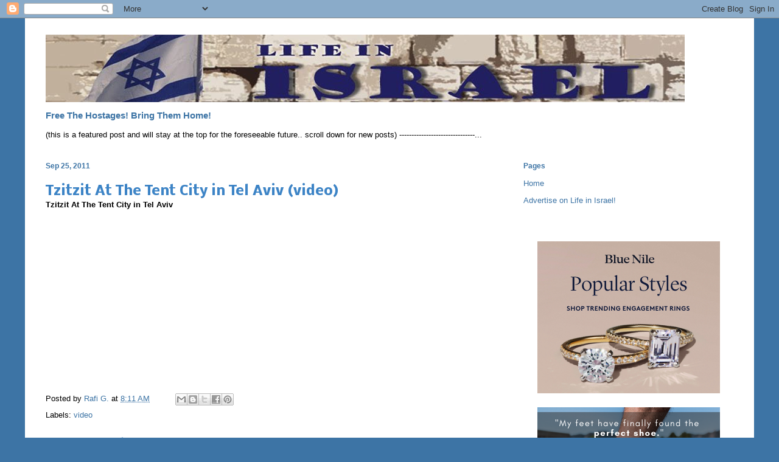

--- FILE ---
content_type: text/html; charset=utf-8
request_url: https://www.google.com/recaptcha/api2/aframe
body_size: 265
content:
<!DOCTYPE HTML><html><head><meta http-equiv="content-type" content="text/html; charset=UTF-8"></head><body><script nonce="_gHp_yZt3EobcOsxMSgjUA">/** Anti-fraud and anti-abuse applications only. See google.com/recaptcha */ try{var clients={'sodar':'https://pagead2.googlesyndication.com/pagead/sodar?'};window.addEventListener("message",function(a){try{if(a.source===window.parent){var b=JSON.parse(a.data);var c=clients[b['id']];if(c){var d=document.createElement('img');d.src=c+b['params']+'&rc='+(localStorage.getItem("rc::a")?sessionStorage.getItem("rc::b"):"");window.document.body.appendChild(d);sessionStorage.setItem("rc::e",parseInt(sessionStorage.getItem("rc::e")||0)+1);localStorage.setItem("rc::h",'1762108936383');}}}catch(b){}});window.parent.postMessage("_grecaptcha_ready", "*");}catch(b){}</script></body></html>

--- FILE ---
content_type: text/plain
request_url: https://www.google-analytics.com/j/collect?v=1&_v=j102&a=970839497&t=pageview&_s=1&dl=https%3A%2F%2Flifeinisrael.blogspot.com%2F2011%2F09%2Ftzitzit-at-tent-city-in-tel-aviv-video.html&ul=en-us%40posix&dt=Life%20in%20Israel%3A%20Tzitzit%20At%20The%20Tent%20City%20in%20Tel%20Aviv%20(video)&sr=1280x720&vp=1280x720&_utma=253484564.1006939042.1762108934.1762108934.1762108934.1&_utmz=253484564.1762108934.1.1.utmcsr%3D(direct)%7Cutmccn%3D(direct)%7Cutmcmd%3D(none)&_utmht=1762108936027&_u=IQBCAEABAAAAACAAI~&jid=1081887544&gjid=846097818&cid=1006939042.1762108934&tid=UA-1132608-1&_gid=1045693270.1762108936&_r=1&_slc=1&z=1160824234
body_size: -454
content:
2,cG-R9LS0SD73W